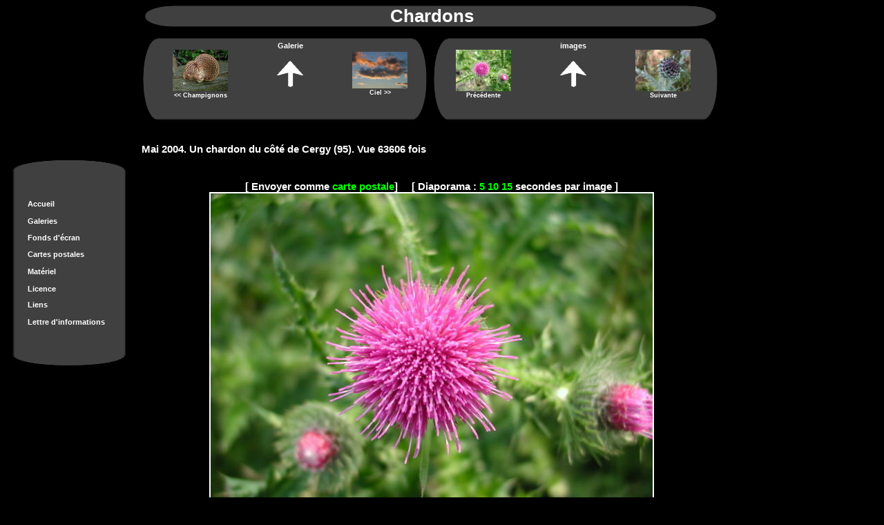

--- FILE ---
content_type: text/html
request_url: http://phd2m.com/visite.php?image=3&galerie=5&numpos=3&z=20240416
body_size: 2025
content:

<!DOCTYPE HTML PUBLIC "-//W3C//DTD HTML 4.01 Transitional//EN">
<html>
<head>

<title>L'expo photos de Philippe</title>
<meta name="Author" lang="fr" content="Philippe DELAVAQUERIE" >
<meta name="identifier-URL" content="http://www.phd2m.com" >
<meta name="publisher" lang="fr" content="Philippe DELAVAQUERIE" >
<meta name="copyright" lang="fr" content="Ph. DELAVAQUERIE tous droits réservés" >
<meta name="description" lang="fr" content="Une galerie de photos prises par Philippe DELAVAQUERIE" >
<meta name="keywords" lang="fr" content="photo,photos,monuments,châteaux,abbayes,cathédrales,églises,monument,château,abbaye,cathédrale,église,cathedrales,eglises,chateau,cathedrale,eglise" >

<meta name="page-topic" lang="fr" content="Particulier" >
<meta name="audience" lang="fr" content="Tout public" >
<meta name="expires" content="NEVER" >
<meta name="page-type" lang="fr" content="Non orienté vers le bénéfice" >
<meta name="robots" content="INDEX,FOLLOW" >
<meta name="Generator" content="PHD Struct Site" >
<meta http-equiv="Content-Type" content="text/html; charset=iso-8859-1" >

<link rel="stylesheet" href="themes/noir/css/noir.css" type="text/css">
<link rel="stylesheet" href="themes/noir/css/phd_menu.css" type="text/css">
<link rel="stylesheet" href="themes/noir/css/css_package.css" type="text/css">

</head>

<body>

<div id="menu">

<div id="fond_menu">
<img src="themes/noir/site/fond_menu_theme.png" width="200" height="300" border="0" alt="">
</div>
<div id="MAccueil">
<a class="menu1" href="index.php?z=20260121" >Accueil</a>
</div><div id="MGalerie">
<a class="menu1" href="hgalerie.php?z=20260121" >Galeries</a>
</div><div id="MWallPP">
<a class="menu1" href="fonds_ecran.php?z=20260121" >Fonds d'&eacute;cran</a>
</div><div id="MECard">
<a class="menu1" href="ecard.php?z=20260121" >Cartes postales</a>
</div><div id="MLicence">
<a class="menu1" href="licence.php?z=20260121" >Licence</a>
</div><div id="MLiens">
<a class="menu1" href="liens.php?z=20260121" >Liens</a>
</div><div id="MLtrInfo">
<a class="menu1" href="lettre_information.php?z=20260121" >Lettre d'informations</a>
</div><div id="MMentLeg">
<a class="menu1" href="mentions_legales.php?z=20260121" >Mentions&nbsp;&nbsp;&nbsp;&nbsp;</a>
</div><div id="MWebmestre">
<a class="menu1" href="contact.php?dest=1&z=20260121" >Webmestre&nbsp;&nbsp;&nbsp;&nbsp;</a>
</div><div id="MItem_12">
<a class="menu1" href="materiel.php?z=20260121" >Mat&eacute;riel</a>
</div>
</div>

<div id="page">

<div id="fond_zone_haut_4">
<img src="themes/noir/site/fond_titre_theme.png" width="835" height="37" border="0" alt="">
<img src="themes/noir/site/fond_titre_theme.png" width="414" height="145" border="0"  alt="" align="left"><img src="themes/noir/site/fond_titre_theme.png" width="414" height="145" border="0" alt="" align="right">
</div>

<div ID="zone_haut_4">
<!-- Affichage du titre de la page -->
<table border="0" cellpadding="3" cellspacing="0" width="100%">
<tr><td>
<h1>
Chardons
</h1>
</td></tr>
</table>

<!-- Affichage des boutons -->
<table border="0" cellpadding="0" cellspacing="0" align="center">
<tr>
<td >
  <!-- Galerie -->
<div id="bloc_v_elem_t">
<table border="0" cellpadding="0" cellspacing="0" align="center">
<tr>
<td >
<div id="bloc_v_elem">
&nbsp;
</div>
</td>
<td >
<div id="bloc_v_elem">
Galerie
</div>
</td>
<td >
<div id="bloc_v_elem">
&nbsp;
</div>
</td>
</tr>
<tr>
<td >
<div id="bloc_v_elem">
<!-- Galerie precedente -->
<a href="visite.php?image=1&galerie=4&numpos=1&z=20260121">
<img src="images/galeries/gal_4/miniatures/champignons_001.jpg" width="80" height="60" border="0" alt="Champignons&nbsp;-&nbsp;Mai 2004. Un champignon parasite sur une souche dans les bois autour de Cergy (95).">
</a>
<div id="NomGal">&lt;&lt; Champignons</div>
</div>
</td>
<td >
<div id="bloc_v_elem">
<!-- Index des Galeries -->
<a href="hgalerie.php?z=20260121">
<img src="themes/noir/site/fleche_haut.gif" width="40" height="40" border="0" alt="Liste des galeries">
</a>
</div>
</td>
<td >
<div id="bloc_v_elem">
<!-- Galerie suivante -->
<A href="visite.php?image=1&galerie=6&numpos=1&z=20260121">
<img src="images/galeries/gal_6/miniatures/ciel_001.jpg" width="80" height="53" border="0" alt="Ciel&nbsp;-&nbsp;Janvier 2005. Les nuages au lever du soleil sur Millas (66).">
</a>
<div id="NomGal">Ciel &gt;&gt;</div>
</div>
</td>
</tr>
</table>
</div>
</td>

<td >
  <!-- Separateur -->
  <div id="bloc_v_elem_s">
  &nbsp;
  </div>
</td>

<td >
  <!-- images -->
<div id="bloc_v_elem_t">
<table border="0" cellpadding="0" cellspacing="0" align="center">
<tr>
<td >
<div id="bloc_v_elem">
&nbsp;
</div>
</td>
<td >
<div id="bloc_v_elem">
images
</div>
</td>
<td >
<div id="bloc_v_elem">
&nbsp;
</div>
</td>
</tr>
<tr>
<td >
<div id="bloc_v_elem">
<!-- Image precedente -->
<a href="visite.php?image=2&galerie=5&numpos=2&z=20260121">
<img src="images/galeries/gal_5/miniatures/chardons_002.jpg" width="80" height="60" border="0" alt="Chardons&nbsp;-&nbsp;Mai 2004. Un chardon du c&ocirc;t&eacute; de Cergy (95).">
</a>
<div id="NomGal">Pr&eacute;c&eacute;dente</div>
</div>
</td>
<td >
<div id="bloc_v_elem">
<!-- Album -->
<a href="album.php?image=3&galerie=5&numpos=3&z=20260121">
<img src="themes/noir/site/fleche_haut.gif" width="40" height="40" border="0" alt="Album de la galerie">
</a>
</div>
</td>
<td >
<div id="bloc_v_elem">
<!-- Image suivante -->
<a href="visite.php?image=4&galerie=5&numpos=4&z=20260121">
<img src="images/galeries/gal_5/miniatures/chardons_004.jpg" width="80" height="60" border="0" alt="Chardons&nbsp;-&nbsp;Juin 2004. Un chardon du c&ocirc;t&eacute; de Millas (66).">
</a>
<div id="NomGal">Suivante</div>
</div>
</td>
</tr>
</table>
</div>
</td>
</tr>
</table>
</div>

<div ID="zone_milieu_4">
<!-- Affichage des infos si elles existent -->
<br /><table border="0" cellpadding="0" cellspacing="0" width="100%" >
<tr><td>
<h4><b>Mai 2004. Un chardon du c&ocirc;t&eacute; de Cergy (95).&nbsp;Vue 63606 fois</b></h4>
</td></tr></table>

<br />
<!-- Affichage de l''image -->
<div align="center">

[ Envoyer comme <a href="envoiecarte.php?carte=3&galerie=5&z=20260121">carte postale</a>]
&nbsp;&nbsp;&nbsp;
[ Diaporama : <a href="visite.php?image=3&galerie=5&diapo=5&numpos=3&z=20260121">5</a>&nbsp;<a href="visite.php?image=3&galerie=5&diapo=10&numpos=3&z=20260121">10</a>&nbsp;<a href="visite.php?image=3&galerie=5&diapo=15&numpos=3&z=20260121">15</a>&nbsp;secondes par image ]<br />
<img src="images/galeries/gal_5/chardons_003.jpg" width="640" height="480" border="2" alt="Chardons&nbsp;-&nbsp;Mai 2004. Un chardon du c&ocirc;t&eacute; de Cergy (95).">
</div>
</div>

</div>
<div id="bas_page">
<hr />
<table width="100%">
<tr>
<td width="25%">
<address>
Derni&egrave;re mise &agrave; jour&nbsp;: 23 Mai 2009
</address>
</td>
<td width="50%"><address>
Copyright &copy; 2005-2026 Ph. DELAVAQUERIE tous droits réservés
</address>
</td>
<td width="25%" align="center"><address>
Propuls&eacute; par&nbsp;: <a href="http://ph.delavaquerie.free.fr/phd_galerie.php" target="_blank">PHD Galerie V 2.12.00</a>
</address>
</td>
</tr>
</table>
</div>
</body>
</html>



--- FILE ---
content_type: text/css
request_url: http://phd2m.com/themes/noir/css/noir.css
body_size: 1077
content:
/* ------------------------------------------------------------------------ */
/* DATE DE CREATION : 28/11/2006                                            */
/* DATE DE MODIFICATION : 23/03/2007                                        */
/* Copyright c 2006-2007 Ph. DELAVAQUERIE                                   */
/* Mail : phddev@free.fr                                                    */
/*                                                                          */
/*  Styles du theme : noir                                                  */
/* ------------------------------------------------------------------------ */

body {
     font-family: Arial, Helvetica, sans-serif;
     background-color: #000000;
     }

h1 {
   font-size: 7mm;
   font-weight: bold;
   text-align:center;
   color: white;
   }

h2 {
   font-size: 6mm;
   font-weight: bold;
   color: white;
   }

h4 {
   font-size: 4mm;
   font-weight: bold;
   color: white;
   }

h5 {
   font-size: 5mm;
   font-weight: bold;
   color:#FF8000;
   }

h6 {
   font-size: 5mm;
   font-weight: bold;
   color: white;
   }

th  {
    font-size:3.5mm;
    font-weight : bold;
    color: white;
    }

td  {
    font-size:3.5mm;
    font-weight : bold;
    color: white;
    }

dl  {
    font-size:4mm;
    font-weight : bold;
    color: white;
    }

dt  {
    color:#5555AA;
    font-size:4mm;
    font-weight : bold;
    }

/* ----------------------------------------------- */
/*     Decoupage de la page : Site                 */
/* ----------------------------------------------- */

#fond_page {
           position:absolute;
           top: 0px;
           left: 0px;
           border-style:none;
           z-index:0;
           }

#fond_menu {
           position:absolute;
           top: 230px;
           left: 0px;
           z-index:0;
           }

#menu {
      position:absolute;
      top: 0px;
      left: 0px;
      width: 200px;
      height: 800px;
      color: white;
      font-size: 4mm;
      font-weight:bold;
      border-style:none;
      background: #000000;
      z-index:1;
      }

#page {
      position:absolute;
      top: 0px;
      left: 200px;
      width: 820px;
      height: 800px;
      color: white;
      font-size: 4mm;
      font-weight:bold;
      border-style:none;
      background: #000000;
      z-index:1;
      }

#bas_page {
          position:absolute;
          top: 800px;
          left: 0px;
          width: 1020px;
          height: 40px;
          color: white;
          font-size: 4mm;
          font-weight:bold;
          border-style:none;
          background: #000000;
          z-index:1;
          }

#fond_zone_haut_1 {
             position:absolute;
             top: 5px;
             left: 5px;
             border-style:none;
             z-index:0;
             }

#fond_zone_haut_2 {
             position:absolute;
             top: 5px;
             left: 5px;
             border-style:none;
             z-index:0;
             }

#fond_zone_haut_3 {
             position:absolute;
             top: 5px;
             left: 5px;
             border-style:none;
             z-index:0;
             }

#fond_zone_haut_4 {
             position:absolute;
             top: 5px;
             left: 5px;
             border-style:none;
             z-index:0;
             }

#fond_zone_haut_5 {
             position:absolute;
             top: 5px;
             left: 5px;
             border-style:none;
             z-index:0;
             }

#zone_haut_1 {
             position:absolute;
             top: 5px;
             left: 5px;
             width: 840px;
             height: 110px;
             color: white;
             font-size: 7mm;
             font-weight:bold;
             border-style:none;
             text-align:center;
             vertical-align:middle;
             z-index:1;
             }

#zone_haut_2 {
             position:absolute;
              top: 5px;
              left: 5px;
              width: 840px;
              height: 110px;
              color: white;
              font-size: 7mm;
              font-weight:bold;
              border-style:none;
              text-align:center;
              vertical-align:middle;
              z-index:1;
              }

#zone_haut_3 {
              position:absolute;
              top: 5px;
              left: 5px;
              width: 840px;
              height: 110px;
              color: white;
              font-size: 7mm;
              font-weight:bold;
              border-style:none;
              text-align:center;
              vertical-align:middle;
              z-index:1;
              }

#zone_haut_4 {
              position:absolute;
              top: 5px;
              left: 5px;
              width: 840px;
              height: 170px;
              color: white;
              font-size: 7mm;
              font-weight:bold;
              border-style:none;
              text-align:center;
              vertical-align:middle;
              z-index:1;
              }

#zone_haut_5 {
              position:absolute;
              top: 5px;
              left: 5px;
              width: 840px;
              height: 110px;
              color: white;
              font-size: 7mm;
              font-weight:bold;
              border-style:none;
              text-align:center;
              vertical-align:middle;
              z-index:1;
              }

#zone_milieu_1 {
                position:absolute;
                top: 130px;
                left: 5px;
                width: 840px;
                height: 665px;
                color: white;
                font-size: 4mm;
                font-weight:bold;
                border-style:none;
                overflow:auto;
                z-index:1;
                }

#zone_milieu_2 {
                position:absolute;
                top: 130px;
                left: 5px;
                width: 840px;
                height: 665px;
                color: white;
                font-size: 4mm;
                font-weight:bold;
                border-style:none;
                overflow:auto;
                z-index:1;
                }

#zone_milieu_3 {
                position:absolute;
                top: 130px;
                left: 5px;
                width: 840px;
                height: 610px;
                color: white;
                font-size: 4mm;
                font-weight:bold;
                border-style:none;
                overflow:auto;
                z-index:1;
                }

#zone_milieu_4 {
                position:absolute;
                top: 190px;
                left: 5px;
                width: 840px;
                height: 540px;
                color: white;
                font-size: 4mm;
                font-weight:bold;
                border-style:none;
                overflow:auto;
                z-index:1;
                }

#zone_milieu_5 {
                position:absolute;
                top: 130px;
                left: 5px;
                width: 840px;
                height: 665px;
                color: white;
                font-size: 4mm;
                font-weight:bold;
                border-style:none;
                overflow:auto;
                z-index:1;
                }

#zone_bas_3 {
            position:absolute;
            top: 750px;
            left: 5px;
            width: 840px;
            height: 50px;
            color: white;
            font-size: 4mm;
            font-weight:bold;
            border-style:none;
            overflow:auto;
            z-index:1;
            }

/* ----------------------------------------------- */
/*                 Liens Menu                      */
/* ----------------------------------------------- */
A.menu1 {
        text-decoration:none;
        color: white;
        }

A.menu1:visited {
               text-decoration:none;
               color: white;
               }

A.menu1:hover {
              text-decoration:none;
              color:red;
              }

/* ----------------------------------------------- */
/*                 Liens Sous-Menu                 */
/* ----------------------------------------------- */
A.menu2 {
        text-decoration:none;
        color:lime;
        }

A.menu2:visited {
               text-decoration:none;
               color:lime;
               }

A.menu2:hover {
              text-decoration:none;
              color:red;
              }

/* ----------------------------------------------- */
/*               Liens Normaux                     */
/* ----------------------------------------------- */
A {
   text-decoration:none;
   color:lime;
  }

A:visited {
          text-decoration:none;
          color:lime;
          }

A:hover {
        text-decoration:none;
        font-weight: bold;
        color:red;
        }

/* ----------------------------------------------- */
/*                       Divers                    */
/* ----------------------------------------------- */
address {
        font-size:3mm;
        font-weight:bold;
        text-align:center;
        color: white;
        }

code {
     font-family: "courier new", courier;
     font-size:3.5mm;
     color: white;
     }


--- FILE ---
content_type: text/css
request_url: http://phd2m.com/themes/noir/css/phd_menu.css
body_size: 279
content:
/* Generateur : PHD Admin Version 1.22.00 du 19/03/2007 le 22/03/2007 18:24:37 */
#MAccueil{
position:absolute;
top:289px;
left:40px;
font-size:3mm;
font-weight:bold;
z-index:2;
}

#MGalerie{
position:absolute;
top:314px;
left:40px;
font-size:3mm;
font-weight:bold;
z-index:2;
}

#MWallPP{
position:absolute;
top:338px;
left:40px;
font-size:3mm;
font-weight:bold;
z-index:2;
}

#MECard{
position:absolute;
top:362px;
left:40px;
font-size:3mm;
font-weight:bold;
z-index:2;
}

#MLicence{
position:absolute;
top:412px;
left:40px;
font-size:3mm;
font-weight:bold;
z-index:2;
}

#MLiens{
position:absolute;
top:435px;
left:40px;
font-size:3mm;
font-weight:bold;
z-index:2;
}

#MLtrInfo{
position:absolute;
top:460px;
left:40px;
font-size:3mm;
font-weight:bold;
z-index:2;
}

#MMentLeg{
position:absolute;
top:777px;
left:7px;
font-size:3mm;
font-weight:bold;
z-index:2;
}

#MWebmestre{
position:absolute;
top:777px;
left:88px;
font-size:3mm;
font-weight:bold;
z-index:2;
}

#MItem_12{
position:absolute;
top:387px;
left:40px;
font-size:3mm;
font-weight:bold;
z-index:2;
}



--- FILE ---
content_type: text/css
request_url: http://phd2m.com/themes/noir/css/css_package.css
body_size: 691
content:
/* ------------------------------------------------------------------------ */
/* DATE DE CREATION : 16/09/2006                                            */
/* DATE DE MODIFICATION : 22/03/2007                                        */
/* Copyright c 2002-2007 Ph. DELAVAQUERIE                                   */
/* Mail : phddev@free.fr                                                    */
/*                                                                          */
/*  Uniquement les Styles de PHD Galerie                                    */
/* ------------------------------------------------------------------------ */

/* ------------------------------------------------------------------------ */
/*                                  Divers                                  */
/* ------------------------------------------------------------------------ */

#NomGal {
        font-size: 2.5mm;
        font-weight: bold;
        text-align:center;
        }

#info_galerie {
              font-size:4mm;
              font-weight:bold;
              text-align:center;
              }

/* ------------------------------------------------------------------------ */
/*                  Affichage des photos dans les galeries                  */
/* ------------------------------------------------------------------------ */

#bloc_album {
            width:170px;
            height:170px;
            border:1px;
            border-style:solid;
            text-align:center;
            font-size: 2.5mm;
            padding:2px;
            margin:2px;
            }

#bloc_album_b {
              width:170px;
              height:170px;
              border-style:none;
              text-align:center;
              font-size: 2.5mm;
              padding:2px;
              margin:2px;
             }

#bloc_fond_ecran {
                 width:170px;
                 height:195px;
                 text-align:center;
                 border:1px;
                 border-style:solid;
                 font-size: 2.5mm;
                 padding:4px;
                 margin:4px;
                 }

#bloc_fond_ecran_b {
                   width:170px;
                   height:195px;
                   border-style:none;
                   text-align:center;
                   font-size: 2.5mm;
                   padding:4px;
                   margin:4px;
                   }

#bloc_galerie {
              width:170px;
              height:195px;
              text-align:center;
              border:1px;
              border-style:solid;
              font-size: 3mm;
              padding:4px;
              margin:4px;
              }

#bloc_galerie_b {
                width:170px;
                height:195px;
                border-style:none;
                text-align:center;
                font-size: 3mm;
                padding:4px;
                margin:4px;
                }

#bloc_galerie_m {
                width:170px;
                height:180px;
                text-align:center;
                border:1px;
                border-style:solid;
                font-size: 3mm;
                padding:4px;
                margin:4px;
                }

#bloc_galerie_mb {
                 width:170px;
                 height:180px;
                 border-style:none;
                 text-align:center;
                 font-size: 3mm;
                 padding:4px;
                 margin:4px;
                 }

#bloc_e_card {
             width:170px;
             height:195px;
             text-align:center;
             border:1px;
             border-style:solid;
             font-size: 2.5mm;
             padding:4px;
             margin:4px;
            }

#bloc_e_card_b {
               width:170px;
               height:195px;
               border-style:none;
               text-align:center;
               font-size: 2.5mm;
               padding:4px;
               margin:4px;
               }

#bloc_v_elem_t {
                width:390px;
                height:130px;
                text-align:center;
/*                border:2px;
                border-style:solid;*/
               font-size: 4mm;
               }

#bloc_v_elem_tb {
                width:390px;
                height:135px;
                text-align:center;
               border-style:none;
                font-size: 4mm;
                }

#bloc_v_elem {
             width:130px;
             text-align:center;
             border:0px;
             font-size: 3mm;
            }

#bloc_v_elem_s {
               width:20px;
               text-align:center;
               border:0px;
               font-size: 3mm;
               }

